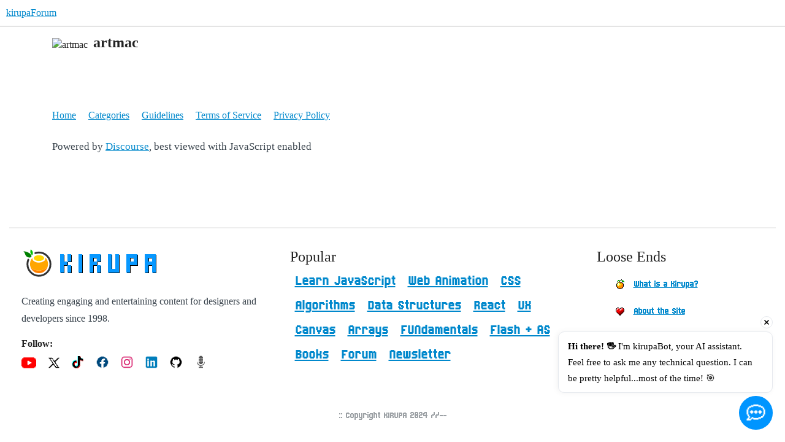

--- FILE ---
content_type: text/html; charset=utf-8
request_url: https://forum.kirupa.com/u/artmac
body_size: 6778
content:
<!DOCTYPE html>
<html lang="en">
  <head>
    <meta charset="utf-8">
    <title>  Profile - artmac - kirupaForum
</title>
    <meta name="description" content="Got a web design/development question or just want to hang out with the most awesome people on the planet? Drop on in!">
    <meta name="generator" content="Discourse 2026.1.0-latest - https://github.com/discourse/discourse version 987328a21d89de2db46c6a5b5b928c567c004f8c">
<link rel="icon" type="image/png" href="https://canada1.discourse-cdn.com/flex011/uploads/kirupa/optimized/3X/6/2/621e5c11736f46532526e61be85940af4230f3e5_2_32x32.png">
<link rel="apple-touch-icon" type="image/png" href="https://canada1.discourse-cdn.com/flex011/uploads/kirupa/optimized/2X/0/0060ebeb3c656731fffe8c06276ff4d7ecbc6d52_2_180x180.png">
<meta name="theme-color" media="all" content="#fff">

<meta name="color-scheme" content="light">

<meta name="viewport" content="width=device-width, initial-scale=1.0, minimum-scale=1.0, viewport-fit=cover">
<link rel="canonical" href="https://forum.kirupa.com/u/artmac" />


<link rel="search" type="application/opensearchdescription+xml" href="https://forum.kirupa.com/opensearch.xml" title="kirupaForum Search">

    
    <link href="https://yyz1.discourse-cdn.com/flex011/stylesheets/color_definitions_light-default_-1_31_156aeedc85288849ccc9f10b13ad32784c5ffc32.css?__ws=forum.kirupa.com" media="all" rel="stylesheet" class="light-scheme"/>

<link href="https://yyz1.discourse-cdn.com/flex011/stylesheets/common_d3219f35b2c622b4e649292b857d0e53e976b4be.css?__ws=forum.kirupa.com" media="all" rel="stylesheet" data-target="common"  />

  <link href="https://yyz1.discourse-cdn.com/flex011/stylesheets/mobile_d3219f35b2c622b4e649292b857d0e53e976b4be.css?__ws=forum.kirupa.com" media="(max-width: 39.99999rem)" rel="stylesheet" data-target="mobile"  />
  <link href="https://yyz1.discourse-cdn.com/flex011/stylesheets/desktop_d3219f35b2c622b4e649292b857d0e53e976b4be.css?__ws=forum.kirupa.com" media="(min-width: 40rem)" rel="stylesheet" data-target="desktop"  />



    <link href="https://yyz1.discourse-cdn.com/flex011/stylesheets/checklist_d3219f35b2c622b4e649292b857d0e53e976b4be.css?__ws=forum.kirupa.com" media="all" rel="stylesheet" data-target="checklist"  />
    <link href="https://yyz1.discourse-cdn.com/flex011/stylesheets/discourse-adplugin_d3219f35b2c622b4e649292b857d0e53e976b4be.css?__ws=forum.kirupa.com" media="all" rel="stylesheet" data-target="discourse-adplugin"  />
    <link href="https://yyz1.discourse-cdn.com/flex011/stylesheets/discourse-ai_d3219f35b2c622b4e649292b857d0e53e976b4be.css?__ws=forum.kirupa.com" media="all" rel="stylesheet" data-target="discourse-ai"  />
    <link href="https://yyz1.discourse-cdn.com/flex011/stylesheets/discourse-cakeday_d3219f35b2c622b4e649292b857d0e53e976b4be.css?__ws=forum.kirupa.com" media="all" rel="stylesheet" data-target="discourse-cakeday"  />
    <link href="https://yyz1.discourse-cdn.com/flex011/stylesheets/discourse-details_d3219f35b2c622b4e649292b857d0e53e976b4be.css?__ws=forum.kirupa.com" media="all" rel="stylesheet" data-target="discourse-details"  />
    <link href="https://yyz1.discourse-cdn.com/flex011/stylesheets/discourse-github_d3219f35b2c622b4e649292b857d0e53e976b4be.css?__ws=forum.kirupa.com" media="all" rel="stylesheet" data-target="discourse-github"  />
    <link href="https://yyz1.discourse-cdn.com/flex011/stylesheets/discourse-lazy-videos_d3219f35b2c622b4e649292b857d0e53e976b4be.css?__ws=forum.kirupa.com" media="all" rel="stylesheet" data-target="discourse-lazy-videos"  />
    <link href="https://yyz1.discourse-cdn.com/flex011/stylesheets/discourse-local-dates_d3219f35b2c622b4e649292b857d0e53e976b4be.css?__ws=forum.kirupa.com" media="all" rel="stylesheet" data-target="discourse-local-dates"  />
    <link href="https://yyz1.discourse-cdn.com/flex011/stylesheets/discourse-narrative-bot_d3219f35b2c622b4e649292b857d0e53e976b4be.css?__ws=forum.kirupa.com" media="all" rel="stylesheet" data-target="discourse-narrative-bot"  />
    <link href="https://yyz1.discourse-cdn.com/flex011/stylesheets/discourse-presence_d3219f35b2c622b4e649292b857d0e53e976b4be.css?__ws=forum.kirupa.com" media="all" rel="stylesheet" data-target="discourse-presence"  />
    <link href="https://yyz1.discourse-cdn.com/flex011/stylesheets/discourse-solved_d3219f35b2c622b4e649292b857d0e53e976b4be.css?__ws=forum.kirupa.com" media="all" rel="stylesheet" data-target="discourse-solved"  />
    <link href="https://yyz1.discourse-cdn.com/flex011/stylesheets/footnote_d3219f35b2c622b4e649292b857d0e53e976b4be.css?__ws=forum.kirupa.com" media="all" rel="stylesheet" data-target="footnote"  />
    <link href="https://yyz1.discourse-cdn.com/flex011/stylesheets/hosted-site_d3219f35b2c622b4e649292b857d0e53e976b4be.css?__ws=forum.kirupa.com" media="all" rel="stylesheet" data-target="hosted-site"  />
    <link href="https://yyz1.discourse-cdn.com/flex011/stylesheets/poll_d3219f35b2c622b4e649292b857d0e53e976b4be.css?__ws=forum.kirupa.com" media="all" rel="stylesheet" data-target="poll"  />
    <link href="https://yyz1.discourse-cdn.com/flex011/stylesheets/spoiler-alert_d3219f35b2c622b4e649292b857d0e53e976b4be.css?__ws=forum.kirupa.com" media="all" rel="stylesheet" data-target="spoiler-alert"  />
    <link href="https://yyz1.discourse-cdn.com/flex011/stylesheets/discourse-ai_mobile_d3219f35b2c622b4e649292b857d0e53e976b4be.css?__ws=forum.kirupa.com" media="(max-width: 39.99999rem)" rel="stylesheet" data-target="discourse-ai_mobile"  />
    <link href="https://yyz1.discourse-cdn.com/flex011/stylesheets/discourse-solved_mobile_d3219f35b2c622b4e649292b857d0e53e976b4be.css?__ws=forum.kirupa.com" media="(max-width: 39.99999rem)" rel="stylesheet" data-target="discourse-solved_mobile"  />
    <link href="https://yyz1.discourse-cdn.com/flex011/stylesheets/discourse-ai_desktop_d3219f35b2c622b4e649292b857d0e53e976b4be.css?__ws=forum.kirupa.com" media="(min-width: 40rem)" rel="stylesheet" data-target="discourse-ai_desktop"  />
    <link href="https://yyz1.discourse-cdn.com/flex011/stylesheets/poll_desktop_d3219f35b2c622b4e649292b857d0e53e976b4be.css?__ws=forum.kirupa.com" media="(min-width: 40rem)" rel="stylesheet" data-target="poll_desktop"  />

  <link href="https://yyz1.discourse-cdn.com/flex011/stylesheets/common_theme_32_4b043f84c95ebab5df941a5957208bd02f603170.css?__ws=forum.kirupa.com" media="all" rel="stylesheet" data-target="common_theme" data-theme-id="32" data-theme-name="banner featured links"/>
<link href="https://yyz1.discourse-cdn.com/flex011/stylesheets/common_theme_34_27309063ba3cc449ad9bb4628f69158472866b51.css?__ws=forum.kirupa.com" media="all" rel="stylesheet" data-target="common_theme" data-theme-id="34" data-theme-name="sidebar theme toggle"/>
<link href="https://yyz1.discourse-cdn.com/flex011/stylesheets/common_theme_31_c140a29f739a04333e28e38b5336e014f0dccb9b.css?__ws=forum.kirupa.com" media="all" rel="stylesheet" data-target="common_theme" data-theme-id="31" data-theme-name="pixel"/>
    <link href="https://yyz1.discourse-cdn.com/flex011/stylesheets/mobile_theme_31_aa25cc1d2d67e3fc7be7cee991a0865a60b9306d.css?__ws=forum.kirupa.com" media="(max-width: 39.99999rem)" rel="stylesheet" data-target="mobile_theme" data-theme-id="31" data-theme-name="pixel"/>
    <link href="https://yyz1.discourse-cdn.com/flex011/stylesheets/desktop_theme_31_02ca21969966a21eda08a8233adf11a6053f56f9.css?__ws=forum.kirupa.com" media="(min-width: 40rem)" rel="stylesheet" data-target="desktop_theme" data-theme-id="31" data-theme-name="pixel"/>

    <link rel="preconnect" href="https://fonts.googleapis.com">
<link rel="preconnect" href="https://fonts.gstatic.com" crossorigin="">
<link href="https://fonts.googleapis.com/css2?family=Chakra+Petch:ital,wght@0,400;0,700;1,400;1,700&amp;display=swap" rel="stylesheet">
<script async="" data-id="9957747652" id="chatling-embed-script" type="text/javascript" src="https://chatling.ai/js/embed.js" nonce="cDHbYk9ATBmnMxCyMxYcJI4Vs"></script>
    
        <meta property="og:site_name" content="kirupaForum" />
<meta property="og:type" content="website" />
<meta name="twitter:card" content="summary" />
<meta name="twitter:image" content="https://avatars.discourse-cdn.com/v4/letter/a/34f0e0/45.png" />
<meta property="og:image" content="https://avatars.discourse-cdn.com/v4/letter/a/34f0e0/45.png" />
<meta property="og:url" content="https://forum.kirupa.com/u/artmac" />
<meta name="twitter:url" content="https://forum.kirupa.com/u/artmac" />
<meta property="og:title" content="artmac" />
<meta name="twitter:title" content="artmac" />

    
  </head>
  <body class="crawler ">
    
    <header>
  <a href="/">kirupaForum</a>
</header>

    <div id="main-outlet" class="wrap" role="main">
      <div class="user-crawler">
	<img src='https://avatars.discourse-cdn.com/v4/letter/a/34f0e0/45.png' alt='artmac' title='artmac' />
	<h2 class='username'>artmac</h2>
</div>

<p></p>



    </div>
    <footer class="container wrap">
  <nav class='crawler-nav'>
    <ul>
      <li itemscope itemtype='http://schema.org/SiteNavigationElement'>
        <span itemprop='name'>
          <a href='/' itemprop="url">Home </a>
        </span>
      </li>
      <li itemscope itemtype='http://schema.org/SiteNavigationElement'>
        <span itemprop='name'>
          <a href='/categories' itemprop="url">Categories </a>
        </span>
      </li>
      <li itemscope itemtype='http://schema.org/SiteNavigationElement'>
        <span itemprop='name'>
          <a href='/guidelines' itemprop="url">Guidelines </a>
        </span>
      </li>
        <li itemscope itemtype='http://schema.org/SiteNavigationElement'>
          <span itemprop='name'>
            <a href='/tos' itemprop="url">Terms of Service </a>
          </span>
        </li>
        <li itemscope itemtype='http://schema.org/SiteNavigationElement'>
          <span itemprop='name'>
            <a href='/privacy' itemprop="url">Privacy Policy </a>
          </span>
        </li>
    </ul>
  </nav>
  <p class='powered-by-link'>Powered by <a href="https://www.discourse.org">Discourse</a>, best viewed with JavaScript enabled</p>
</footer>

    







<!-- 100% privacy-first analytics -->
<script async="" defer="" src="https://scripts.simpleanalyticscdn.com/latest.js" nonce="cDHbYk9ATBmnMxCyMxYcJI4Vs"></script>
<noscript><img src="https://queue.simpleanalyticscdn.com/noscript.gif" alt="" referrerpolicy="no-referrer-when-downgrade"></noscript>

<style>
  #newFooter {
    width: 1250px;
    display: grid;
    grid-template-columns: 35% 40% 25%;
    margin: 0 auto;
    margin-top: 100px;
    border-top: 2px solid #EEE;
    padding-top: 30px;
  }

  @media (max-width: 1249px) {
    #newFooter {
      grid-template-columns: unset;
      width: 100%;
    }

    .newFooterFirst {
      order: 3;
    }

    .newFooterSecond {
      order: 2;
    }

    .newFooterThird {
      order: 1;
    }
  }


  .newFooterFirst {
    padding: 20px;
    padding-top: 0px;
    display: flex;
    flex-direction: column;
  }
	
  .newFooterFirst p {
	font-size: 1em;
  }

  .newFooterFirst .footerSocials {
    padding-left: 0px;
    margin: 0;
  }

  .newFooterFirst .footerSocials li {
    display: inline-block;
    margin-right: 16px;
  }
	
  .newFooterFirst .footerSocials li:hover {
    transform: scale(1.2);
  }

  .newFooterSecond {
    border: 1px solid var(--structureBorder);
    border-bottom: 0px;
    border-top: 0px;

    padding: 20px;
    padding-top: 0px;
  }

	.newFooterSecond h3 {
		margin-bottom: 3px;
	}

  .newFooterSecond .popularTags {
    padding-left: 0px;
    margin: 0;
  }

  .newFooterSecond .popularTags li {
    display: inline-block;
  }

  .newFooterSecond .popularTags a {
	line-height: 40px;
    /* font-weight: bold; */
    margin: 3px;
    padding: 5px;
    font-family: 'kirupapixel';
    font-size: 1.5em;
  }

  .newFooterThird {
    padding: 20px;
    padding-top: 0px;
  }

  .newFooterThird .aboutFooter li {
    list-style-type: none;
    margin-bottom: 20px;
  }

  .newFooterThird .aboutFooter {
    padding-left: 0px;
  }

  .newFooterThird .aboutFooter a {
    padding-left: 40px;
    background-repeat: no-repeat;
    image-rendering: pixelated;
    background-position: 10px center;
	  
    font-size: 16px;
    font-weight: 100;
    color: var(--darkText);
    line-height: 1.5em;
    font-family: kirupapixel;
    -webkit-font-smoothing: none;
  }
	
	.newFooterThird .aboutFooter a:hover {
		text-decoration: underline;
	}

  #newFooter h3 {
    margin-top: 0px;
    border-bottom: none;
	font-size: 1.5em;
  }

  #newFooter h4 {
	margin-top: 0px;
    font-size: 16px;
    margin-bottom: -8px;
  }
	
	.kirupaKopyright {
		text-align: center;
		font-size: 1em;
		opacity: .5;
		translate: 0 -18px;
		font-family: 'kirupapixel';
	}
</style>

<div id="newFooter">
  <div class="newFooterFirst">
    <div>
      <a href="https://www.kirupa.com/">
        <svg xmlns="http://www.w3.org/2000/svg" width="227" height="53" fill="none">
          <path fill="#000" d="M82 25V13h-6v12h6ZM70 43V31h6v-6h-6V13h-6v30h6Zm12 0V31h-6v12h6Zm18 0V13h-6v30h6Zm24-12v12h6V31h-6Zm-.24-6H118v-6h5.76v6Zm.24 6v-6h6V13h-18v30h6V31h6Zm36 12V13h-6v24h-6V13h-6v30h18Zm18 0V31h12V13h-18v30h6Zm6-18h-6v-6h6v6Zm24 18V31h6v12h6V13h-18v30h6Zm6-18h-6v-6h6v6Z"></path>
          <path fill="#0798FF" d="M81 24V12h-6v12h6ZM69 42V30h6v-6h-6V12h-6v30h6Zm12 0V30h-6v12h6Zm18 0V12h-6v30h6Zm24-12v12h6V30h-6Zm-.24-6H117v-6h5.76v6Zm.24 6v-6h6V12h-18v30h6V30h6Zm36 12V12h-6v24h-6V12h-6v30h18Zm18 0V30h12V12h-18v30h6Zm6-18h-6v-6h6v6Zm24 18V30h6v12h6V12h-18v30h6Zm6-18h-6v-6h6v6Z"></path>
          <path fill="#fff" d="M28.5 51C40.93 51 51 40.82 51 28.26 51 15.7 40.93 5.52 28.5 5.52S6 15.7 6 28.26C6 40.82 16.07 51 28.5 51Z"></path>
          <path stroke="#fff" stroke-linecap="round" stroke-linejoin="round" stroke-width="4.5" d="M15.15 4.13c-.18.46-.33.9-.46 1.34-.95 3.38-.12 6.12 2.49 8.2.08.08.18.15.3.2 1.68-2.86 1.34-5.66-1.01-8.4-.39-.44-.83-.89-1.32-1.34ZM3.13 7.56a5.56 5.56 0 0 1 2.42 3.09l.47 1.38.31.9a6.33 6.33 0 0 0 3.48 3.85c1.66.76 3.37.92 5.1.46a1.72 1.72 0 0 0 1.16-1.05 2.43 2.43 0 0 0-.02-1.88 8.57 8.57 0 0 0-3.26-3.92 20.48 20.48 0 0 0-4.64-2.16h-.03c-.7-.23-1.4-.4-2.1-.5a13.6 13.6 0 0 0-2.89-.17Z" clip-rule="evenodd"></path>
          <path fill="#01C201" d="M17.57 13.83c1.98-3.37 1.2-6.64-2.36-9.83-1.62 4.04-.93 7.25 2.05 9.63.09.08.2.15.3.2Z"></path>
          <path fill="green" d="M16.12 14.28a8.63 8.63 0 0 0-3.31-3.96 20.85 20.85 0 0 0-4.72-2.19 13.9 13.9 0 0 0-2.16-.5C4.96 7.47 4 7.41 3 7.46a5.62 5.62 0 0 1 2.45 3.12l.48 1.39c.1.3.22.6.32.92a6.4 6.4 0 0 0 3.53 3.87c1.7.77 3.42.93 5.19.47a1.75 1.75 0 0 0 1.17-1.06c.25-.62.24-1.25-.02-1.9Z"></path>
          <path fill="#FF8000" d="M15.17 34.3c.71 1.6 1.73 3.08 3.05 4.42a14.09 14.09 0 0 0 10.37 4.33 15.03 15.03 0 0 0 4.75-.74 15.29 15.29 0 0 0 8.6-7.82c.12-.26.23-.53.33-.8-.38.28-.76.55-1.14.8a24.99 24.99 0 0 1-9.31 3.92 19.43 19.43 0 0 1-5.79.17c-3.6-.44-7.23-1.87-10.86-4.28Z"></path>
          <path fill="#FFA601" d="M43.25 28.2a14.44 14.44 0 0 0-4.77-10.98c.33.64.5 1.32.5 2.04 0 1.56-.78 2.92-2.33 4.08a13.96 13.96 0 0 1-8.25 2.43c-2.91 0-5.4-.64-7.47-1.9-.28-.18-.54-.35-.78-.53-1.54-1.16-2.32-2.52-2.32-4.08 0-.46.07-.9.2-1.32H18a15 15 0 0 0-1.91 2.47l-.06.08a14.14 14.14 0 0 0-2.01 6.11 15.68 15.68 0 0 0 1.16 7.7c3.63 2.41 7.25 3.84 10.86 4.28a98.98 98.98 0 0 0 .68.07 19.43 19.43 0 0 0 5.9-.4c2.84-.61 5.69-1.87 8.52-3.76.38-.25.76-.52 1.14-.8a15.47 15.47 0 0 0 .99-5.5Z"></path>
          <path fill="#FFD500" d="M34.4 15.1a11.92 11.92 0 0 0-5.94-1.4c-2.32 0-4.3.47-5.93 1.4-1.65.92-2.47 2.03-2.47 3.33 0 1.31.82 2.43 2.47 3.35 1.63.92 3.6 1.38 5.93 1.38 2.32 0 4.3-.46 5.94-1.38 1.64-.92 2.45-2.04 2.45-3.35 0-1.3-.81-2.41-2.45-3.33Z"></path>
          <path stroke="#333" stroke-linecap="round" stroke-linejoin="round" stroke-width="3" d="M11.15 21.05c-.9 2.22-1.4 4.66-1.4 7.2 0 10.47 8.4 18.96 18.75 18.96a18.85 18.85 0 0 0 18.75-18.95c0-10.47-8.4-18.95-18.75-18.95-2.06 0-4.04.33-5.9.95"></path>
        </svg>
      </a>
    </div>
    <p>Creating engaging and entertaining content for designers and developers since 1998. </p>
    <h4>Follow:
      <p></p>
    </h4>
    <ul class="footerSocials">
      <li><a href="https://www.youtube.com/kirupa"><svg xmlns="http://www.w3.org/2000/svg" width="24" height="18" fill="none">
  <path fill="red" d="M22.83 3.58V1.42h-2.16V.33H3.33v1.09H1.17v2.16H.08v10.84h1.09v2.16h2.16v1.09h17.34v-1.09h2.16v-2.16h1.09V3.58h-1.09ZM12 12.25H9.83v-6.5H12v1.08h2.17v1.09h2.16v2.16h-2.16v1.09H12v1.08Z"></path>
		  </svg></a></li>
      <li><a href="https://www.twitter.com/kirupa"><svg xmlns="http://www.w3.org/2000/svg" width="18" height="18" fill="none">
  <path fill="#000" d="M11.92 7.33V6.5h.83v-.83h.83v-.84h.84V4h.83v-.83h.83v-.84h.84V1.5h.83V.67h-2.5v.83h-.83v.83h-.84v.84h-.83V4h-.83v.83h-.84v.84H9.42v-.84h-.84V4h-.83V2.33h-.83V1.5h-.84V.67H.25v.83h.83v.83h.84v.84h.83v1.66h.83v.84h.84v1.66h.83v.84h.83v1.66h.84v.84h-.84v.83h-.83v.83h-.83v.84h-.84V14h-.83v.83h-.83v.84h-.84v.83H.25v.83h2.5v-.83h.83v-.83h.84v-.84h.83V14h.83v-.83h.84v-.84h1.66v.84h.84V14h.83v1.67h.83v.83h.84v.83h5.83v-.83h-.83v-.83h-.84v-.84h-.83v-1.66h-.83v-.84h-.84v-1.66h-.83v-.84h-.83V8.17h-.84v-.84h.84Zm0 3.34v.83h.83v1.67h.83V14h.84v1.67h-2.5V14h-.84v-.83h-.83v-.84h-.83v-1.66h-.84v-.84h-.83V9h-.83V7.33h-.84V6.5h-.83V4.83h-.83V4h-.84V2.33h2.5v.84h.84v1.66h.83v.84h.83v1.66h.84v.84h.83V9h.83v1.67h.84Z"></path>
</svg></a></li>
      <li><a href="https://www.tiktok.com/@thekirupa"><svg xmlns="http://www.w3.org/2000/svg" width="20" height="20" fill="none">
		  <path fill="#0FF" d="M9.38 14.38V0H10v15.63h-.63v.62h-.62v.63H6.87v-.63H5.63v-.63h2.5V15h.63v-.63h.63Zm6.25-10.63v-.62h.62v.62h1.88v.63h-1.88v-.63h-.63Zm-10 3.13v-.63H7.5V7.5H5v.63H3.75v.62h-.63v.63H2.5V10h-.63v1.25h-.62v4.38h.63v1.24h.62v.63h-.63v-.63h-.62v-1.25H.62v-1.87H0v-1.88h.63V10h.62V8.75h.63v-.63h.62V7.5h1.25v-.63h1.88Z"></path>
		  <path fill="red" fill-rule="evenodd" d="M13.13 0h.62v.63h.63v1.25h-.63v-.63h-.63V0Zm5 5h.62v3.13h-2.5V7.5h-1.88v-.63h-.62v9.38h-.63v1.25h-.62v.63h-.63v.62h-.62v.63H10V20H5v-.63H3.75v-.62h-.63v-.63h.63v.63H5v.63h3.13v-.63H10v-.63h.63v-.62h.62v-.63h.63v-.62h.62V15h.63V6.25h1.24v.63h1.88v.62h1.88V5ZM7.5 7.5h1.25v3.75H5.62v.63H5V15h-.63v-.63h-.62v-2.5h.63v-1.24H5V10h2.5V7.5Z" clip-rule="evenodd"></path>
		  <path fill="#000" d="M10 15.63V0h3.13v1.25h.62v.63h.63v.62H15v.63h.63v.62h.62v.63h1.88V7.5h-1.88v-.63h-1.88v-.62h-1.24V15h-.63v1.25h-.63v.63h-.62v.62h-.63v.63H10v.62H8.12v.63H5v-.63H3.75v-.63h-.63v-.62H2.5v-.63h-.63v-1.25h-.62v-4.37h.63V10h.62v-.63h.63v-.62h.62v-.63H5V7.5h2.5V10H5v.63h-.63v1.24h-.62v2.5h.63V15H5v.63h.63v.62h1.25v.63h1.87v-.63h.63v-.63H10Z"></path>
		</svg></a></li>
      <li><a href="https://www.facebook.com/kirupa"><svg width="20" height="20" viewBox="0 0 20 20" fill="none" xmlns="http://www.w3.org/2000/svg">
<g clip-path="url(#clip0_611_2552)">
<path d="M19.1667 7.49967V12.4997H18.3333V14.1663H17.5V15.833H16.6667V16.6663H15.8333V17.4997H14.1667V18.333H12.5V19.1663H11.6667V12.4997H13.3333V11.6663H14.1667V9.99967H11.6667V7.49967H12.5V6.66634H14.1667V4.16634H10.8333V4.99967H9.16666V6.66634H8.33333V9.99967H5.83333V12.4997H8.33333V19.1663H7.49999V18.333H5.83333V17.4997H4.16666V16.6663H3.33333V15.833H2.49999V14.1663H1.66666V12.4997H0.833328V7.49967H1.66666V5.83301H2.49999V4.16634H3.33333V3.33301H4.16666V2.49967H5.83333V1.66634H7.49999V0.833008H12.5V1.66634H14.1667V2.49967H15.8333V3.33301H16.6667V4.16634H17.5V5.83301H18.3333V7.49967H19.1667Z" fill="#00497D"></path>
</g>
<defs>
<clipPath id="clip0_611_2552">
<rect width="20" height="20" fill="white"></rect>
</clipPath>
</defs>
</svg></a>
</li>
      <li><a href="https://www.instagram.com/kirupac/"><svg xmlns="http://www.w3.org/2000/svg" width="20" height="20" fill="none">
  <g fill="#DA2D75" clip-path="url(#a)">
    <path d="M14.17 7.5v-.83h-.84v-.84h-.83V5h-5v.83h-.83v.84h-.84v.83H5v5h.83v.83h.84v.84h.83V15h5v-.83h.83v-.84h.84v-.83H15v-5h-.83Zm-.84 4.17h-.83v.83h-.83v.83H8.33v-.83H7.5v-.83h-.83V8.33h.83V7.5h.83v-.83h3.34v.83h.83v.83h.83v3.34Z"></path>
    <path d="M18.33 4.17V2.5h-.83v-.83h-1.67V.83H4.17v.84H2.5v.83h-.83v1.67H.83v11.66h.84v1.67h.83v.83h1.67v.84h11.66v-.84h1.67v-.83h.83v-1.67h.84V4.17h-.84Zm-.83 11.66h-.83v.84h-.84v.83H4.17v-.83h-.84v-.84H2.5V4.17h.83v-.84h.84V2.5h11.66v.83h.84v.84h.83v11.66Z"></path>
    <path d="M15.83 4.17h-1.66v1.66h1.66V4.17Z"></path>
  </g>
  <defs>
    <clipPath id="a">
      <path fill="#fff" d="M0 0h20v20H0z"></path>
    </clipPath>
  </defs>
</svg></a></li>
      <li><a href="https://www.linkedin.com/in/kirupa/"><svg xmlns="http://www.w3.org/2000/svg" width="20" height="20" fill="none">
  <g clip-path="url(#a)">
    <path fill="#007EBB" d="M18.33 1.67V.83H1.67v.84H.83v16.66h.84v.84h16.66v-.84h.84V1.67h-.84ZM10.83 10v6.67h-2.5V7.5h2.5v.83h.84V7.5H15v.83h.83v8.34h-2.5V10h-2.5Zm-7.5-3.33v-2.5h2.5v2.5h-2.5Zm2.5.83v9.17h-2.5V7.5h2.5Z"></path>
  </g>
  <defs>
    <clipPath id="a">
      <path fill="#fff" d="M0 0h20v20H0z"></path>
    </clipPath>
  </defs>
</svg></a></li>
      <li><a href="https://github.com/kirupa"><svg xmlns="http://www.w3.org/2000/svg" width="20" height="20" fill="none">
          <g clip-path="url(#a)">
            <path fill="#000" d="M19.17 7.5v5h-.84v1.67h-.83v1.66h-.83v.84h-.84v.83H15v.83h-1.67v.84h-.83V15h-.83v-.83h.83v-.84h1.67v-.83H15v-.83h.83V7.5H15V5h-1.67v.83h-.83v.84h-.83v-.84H8.33v.84H7.5v-.84h-.83V5H5v2.5h-.83v4.17H5v.83h.83v.83H7.5V15H5.83v-.83H5v-.84H3.33v.84h.84v1.66H5v.84h2.5v2.5h-.83v-.84H5v-.83h-.83v-.83h-.84v-.84H2.5v-1.66h-.83V12.5H.83v-5h.84V5.83h.83V4.17h.83v-.84h.84V2.5h1.66v-.83H7.5V.83h5v.84h1.67v.83h1.66v.83h.84v.84h.83v1.66h.83V7.5h.84Z"></path>
          </g>
          <defs>
            <clipPath id="a">
              <path fill="#fff" d="M0 0h20v20H0z"></path>
            </clipPath>
          </defs>
        </svg></a></li>
      <li><a href="https://podcasters.spotify.com/pod/show/kirupa"><svg xmlns="http://www.w3.org/2000/svg" width="21" height="21" fill="none">
          <path fill="#585858" d="M7.88 12.25H7V10.5h2.63v-.88H7V7.88h2.63V7H7V5.25h2.63v-.88H7V2.63h.88v-.87h.87V.87h3.5v.88h.88v.88H14v1.75h-2.63v.87H14V7h-2.63v.88H14v1.75h-2.63v.87H14v1.75h-.88v.88h-.87V14h-3.5v-.88h-.88v-.87Z"></path>
          <path fill="#585858" d="M16.63 10.5v2.63h-.88v1.74h-.88v.88h-1.74v.88h-1.76v1.75H14v1.75H7v-1.75h2.63v-1.75H7.87v-.88H6.13v-.88h-.87v-1.74h-.88V10.5h.88v1.75h.88V14H7v.88h1.75v.87h3.5v-.88H14V14h.88v-1.75h.87V10.5h.88Z"></path>
		  </svg></a></li>
    </ul>
  </div>
  <div class="newFooterSecond">
    <h3>Popular</h3>
    <ul class="popularTags">
      <li><a class="grayEmphasis" href="https://www.kirupa.com/javascript/learn_javascript.htm">Learn JavaScript</a></li>
      <li><a class="grayEmphasis" href="https://www.kirupa.com/html5/learn_animation.htm">Web Animation</a></li>
      <li><a class="grayEmphasis" href="https://www.kirupa.com/html5/learn_html_css.htm">CSS</a></li>
      <li><a class="grayEmphasis" href="https://www.kirupa.com/data_structures_algorithms/index.htm#dsa">Algorithms</a></li>
      <li><a class="grayEmphasis" href="https://www.kirupa.com/data_structures_algorithms/index.htm#ds">Data Structures</a></li>
      <li><a class="grayEmphasis" href="https://www.kirupa.com/react/index.htm">React</a></li>
      <li><a class="grayEmphasis" href="https://www.kirupa.com/learn/ui_index.htm">UX</a></li>
      <li><a class="grayEmphasis" href="https://www.kirupa.com/canvas/index.htm">Canvas</a></li>
      <li><a class="grayEmphasis" href="https://www.kirupa.com/javascript/learn_arrays.htm">Arrays</a></li>
      <li><a class="grayEmphasis" href="https://www.kirupa.com/web/index.htm">FUNdamentals</a></li>
      <li><a class="grayEmphasis" href="https://www.kirupa.com/developer/flash/index.htm">Flash + AS</a></li>
      <li><a class="grayEmphasis" href="https://www.kirupa.com/book/index.htm">Books</a></li>
      <li><a class="grayEmphasis" href="http://forum.kirupa.com">Forum</a></li>
      <li><a class="grayEmphasis" href="https://www.kirupa.chat/">Newsletter</a></li>
    </ul>
  </div>
  <div class="newFooterThird">
    <h3>Loose Ends</h3>
    <ul class="aboutFooter">
      <li><a style="background-image: url('https://www.kirupa.com/pixel_icons/orange.gif');" href="https://www.kirupa.com/about/whatiskirupa.htm">What is a
          Kirupa?</a></li>
      <li><a style="background-image: url('https://www.kirupa.com/pixel_icons/heart3.gif');" href="https://www.kirupa.com/about/site.htm">About the
          Site</a></li>
      <li><a style="background-image: url('https://www.kirupa.com/pixel_icons/coffee.gif');" href="#">Handy Tools</a>
      </li>
      <li><a style="background-image: url('https://www.kirupa.com/pixel_icons/smiley-silly.gif');" href="http://forum.kirupa.com">Get
          Help</a></li>
    </ul>
  </div>
</div>
<div class="horizontal_line"></div>
<p class="kirupaKopyright">:: Copyright KIRUPA 2024 //--</p>
<!--<div id="mainFooter">
  <p>Serving you freshly baked content since 1998!<br>
    <a  rel="noopener" href="https://darkproject.com/" target="_blank">Killer icons by Dark Project Studios</a>
  </p>
  <div>
    <a  rel="noopener" href="https://twitter.com/intent/user?screen_name=kirupa" target="_blank"><img loading="lazy" width="20" height="20" src="https://www.kirupa.com/images/twitter_svg.svg"
        alt="Twitter"></a>
    <a rel="noopener" href="https://www.youtube.com/user/kirupa" target="_blank"><img loading="lazy" width="20" height="20"
        src="https://www.kirupa.com/images/s/youtube.svg" alt="Youtube"></a>
    <a rel="noopener" href="https://www.facebook.com/kirupa" target="_blank"><img loading="lazy" width="20" height="20"  src="https://www.kirupa.com/images/fb_svg.svg"
        alt="Facebook"></a>
    <a rel="noopener" href="https://www.pinterest.com/kirupa/" target="_blank"><img loading="lazy" width="20" height="20"
        src="https://www.kirupa.com/images/s/pinterest.svg" alt="Pinterest"></a>
    <a rel="noopener"  href="https://www.instagram.com/kirupac/" target="_blank"><img loading="lazy" width="20" height="20" 
        src="https://www.kirupa.com/images/s/instagram.svg" alt="Instagram"></a>
    <a rel="noopener" href="https://github.com/kirupa/kirupa" target="_blank"><img loading="lazy" width="20" height="20" src="https://www.kirupa.com/images/s/github.svg"
        alt="Github"></a>
  </div>
</div>-->

    
  </body>
  
</html>
